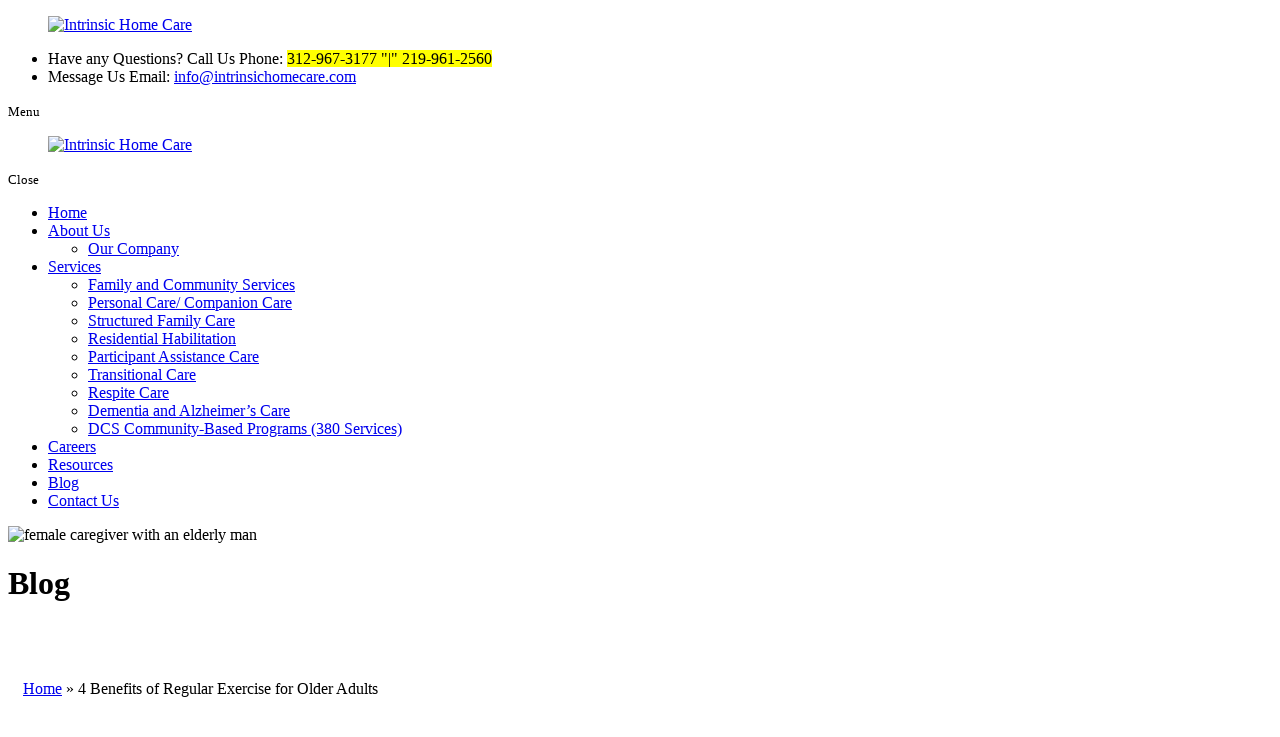

--- FILE ---
content_type: text/html; charset=UTF-8
request_url: https://www.intrinsichomecare.com/4-benefits-of-regular-exercise-for-older-adults
body_size: 16649
content:
<!DOCTYPE html>
<!--[if lt IE 10]>      <html class="no-js lt-ie11 lt-ie10 lt-ie9 lt-ie8 lt-ie7"> <![endif]-->
<!--[if IE 10]>         <html class="no-js lt-ie11 lt-ie10 lt-ie9 lt-ie8"> <![endif]-->
<!--[if IE 11]>         <html class="no-js lt-ie11"> <![endif]-->
<!--[if gt IE 11]><!--> <html class="no-js" lang="en-US"> <!--<![endif]-->
<head><meta charset="utf-8"><script>if(navigator.userAgent.match(/MSIE|Internet Explorer/i)||navigator.userAgent.match(/Trident\/7\..*?rv:11/i)){var href=document.location.href;if(!href.match(/[?&]nowprocket/)){if(href.indexOf("?")==-1){if(href.indexOf("#")==-1){document.location.href=href+"?nowprocket=1"}else{document.location.href=href.replace("#","?nowprocket=1#")}}else{if(href.indexOf("#")==-1){document.location.href=href+"&nowprocket=1"}else{document.location.href=href.replace("#","&nowprocket=1#")}}}}</script><script>class RocketLazyLoadScripts{constructor(){this.triggerEvents=["keydown","mousedown","mousemove","touchmove","touchstart","touchend","wheel"],this.userEventHandler=this._triggerListener.bind(this),this.touchStartHandler=this._onTouchStart.bind(this),this.touchMoveHandler=this._onTouchMove.bind(this),this.touchEndHandler=this._onTouchEnd.bind(this),this.clickHandler=this._onClick.bind(this),this.interceptedClicks=[],window.addEventListener("pageshow",(e=>{this.persisted=e.persisted})),window.addEventListener("DOMContentLoaded",(()=>{this._preconnect3rdParties()})),this.delayedScripts={normal:[],async:[],defer:[]},this.allJQueries=[]}_addUserInteractionListener(e){document.hidden?e._triggerListener():(this.triggerEvents.forEach((t=>window.addEventListener(t,e.userEventHandler,{passive:!0}))),window.addEventListener("touchstart",e.touchStartHandler,{passive:!0}),window.addEventListener("mousedown",e.touchStartHandler),document.addEventListener("visibilitychange",e.userEventHandler))}_removeUserInteractionListener(){this.triggerEvents.forEach((e=>window.removeEventListener(e,this.userEventHandler,{passive:!0}))),document.removeEventListener("visibilitychange",this.userEventHandler)}_onTouchStart(e){"HTML"!==e.target.tagName&&(window.addEventListener("touchend",this.touchEndHandler),window.addEventListener("mouseup",this.touchEndHandler),window.addEventListener("touchmove",this.touchMoveHandler,{passive:!0}),window.addEventListener("mousemove",this.touchMoveHandler),e.target.addEventListener("click",this.clickHandler),this._renameDOMAttribute(e.target,"onclick","rocket-onclick"))}_onTouchMove(e){window.removeEventListener("touchend",this.touchEndHandler),window.removeEventListener("mouseup",this.touchEndHandler),window.removeEventListener("touchmove",this.touchMoveHandler,{passive:!0}),window.removeEventListener("mousemove",this.touchMoveHandler),e.target.removeEventListener("click",this.clickHandler),this._renameDOMAttribute(e.target,"rocket-onclick","onclick")}_onTouchEnd(e){window.removeEventListener("touchend",this.touchEndHandler),window.removeEventListener("mouseup",this.touchEndHandler),window.removeEventListener("touchmove",this.touchMoveHandler,{passive:!0}),window.removeEventListener("mousemove",this.touchMoveHandler)}_onClick(e){e.target.removeEventListener("click",this.clickHandler),this._renameDOMAttribute(e.target,"rocket-onclick","onclick"),this.interceptedClicks.push(e),e.preventDefault(),e.stopPropagation(),e.stopImmediatePropagation()}_replayClicks(){window.removeEventListener("touchstart",this.touchStartHandler,{passive:!0}),window.removeEventListener("mousedown",this.touchStartHandler),this.interceptedClicks.forEach((e=>{e.target.dispatchEvent(new MouseEvent("click",{view:e.view,bubbles:!0,cancelable:!0}))}))}_renameDOMAttribute(e,t,n){e.hasAttribute&&e.hasAttribute(t)&&(event.target.setAttribute(n,event.target.getAttribute(t)),event.target.removeAttribute(t))}_triggerListener(){this._removeUserInteractionListener(this),"loading"===document.readyState?document.addEventListener("DOMContentLoaded",this._loadEverythingNow.bind(this)):this._loadEverythingNow()}_preconnect3rdParties(){let e=[];document.querySelectorAll("script[type=rocketlazyloadscript]").forEach((t=>{if(t.hasAttribute("src")){const n=new URL(t.src).origin;n!==location.origin&&e.push({src:n,crossOrigin:t.crossOrigin||"module"===t.getAttribute("data-rocket-type")})}})),e=[...new Map(e.map((e=>[JSON.stringify(e),e]))).values()],this._batchInjectResourceHints(e,"preconnect")}async _loadEverythingNow(){this.lastBreath=Date.now(),this._delayEventListeners(),this._delayJQueryReady(this),this._handleDocumentWrite(),this._registerAllDelayedScripts(),this._preloadAllScripts(),await this._loadScriptsFromList(this.delayedScripts.normal),await this._loadScriptsFromList(this.delayedScripts.defer),await this._loadScriptsFromList(this.delayedScripts.async);try{await this._triggerDOMContentLoaded(),await this._triggerWindowLoad()}catch(e){}window.dispatchEvent(new Event("rocket-allScriptsLoaded")),this._replayClicks()}_registerAllDelayedScripts(){document.querySelectorAll("script[type=rocketlazyloadscript]").forEach((e=>{e.hasAttribute("src")?e.hasAttribute("async")&&!1!==e.async?this.delayedScripts.async.push(e):e.hasAttribute("defer")&&!1!==e.defer||"module"===e.getAttribute("data-rocket-type")?this.delayedScripts.defer.push(e):this.delayedScripts.normal.push(e):this.delayedScripts.normal.push(e)}))}async _transformScript(e){return await this._littleBreath(),new Promise((t=>{const n=document.createElement("script");[...e.attributes].forEach((e=>{let t=e.nodeName;"type"!==t&&("data-rocket-type"===t&&(t="type"),n.setAttribute(t,e.nodeValue))})),e.hasAttribute("src")?(n.addEventListener("load",t),n.addEventListener("error",t)):(n.text=e.text,t());try{e.parentNode.replaceChild(n,e)}catch(e){t()}}))}async _loadScriptsFromList(e){const t=e.shift();return t?(await this._transformScript(t),this._loadScriptsFromList(e)):Promise.resolve()}_preloadAllScripts(){this._batchInjectResourceHints([...this.delayedScripts.normal,...this.delayedScripts.defer,...this.delayedScripts.async],"preload")}_batchInjectResourceHints(e,t){var n=document.createDocumentFragment();e.forEach((e=>{if(e.src){const i=document.createElement("link");i.href=e.src,i.rel=t,"preconnect"!==t&&(i.as="script"),e.getAttribute&&"module"===e.getAttribute("data-rocket-type")&&(i.crossOrigin=!0),e.crossOrigin&&(i.crossOrigin=e.crossOrigin),n.appendChild(i)}})),document.head.appendChild(n)}_delayEventListeners(){let e={};function t(t,n){!function(t){function n(n){return e[t].eventsToRewrite.indexOf(n)>=0?"rocket-"+n:n}e[t]||(e[t]={originalFunctions:{add:t.addEventListener,remove:t.removeEventListener},eventsToRewrite:[]},t.addEventListener=function(){arguments[0]=n(arguments[0]),e[t].originalFunctions.add.apply(t,arguments)},t.removeEventListener=function(){arguments[0]=n(arguments[0]),e[t].originalFunctions.remove.apply(t,arguments)})}(t),e[t].eventsToRewrite.push(n)}function n(e,t){let n=e[t];Object.defineProperty(e,t,{get:()=>n||function(){},set(i){e["rocket"+t]=n=i}})}t(document,"DOMContentLoaded"),t(window,"DOMContentLoaded"),t(window,"load"),t(window,"pageshow"),t(document,"readystatechange"),n(document,"onreadystatechange"),n(window,"onload"),n(window,"onpageshow")}_delayJQueryReady(e){let t=window.jQuery;Object.defineProperty(window,"jQuery",{get:()=>t,set(n){if(n&&n.fn&&!e.allJQueries.includes(n)){n.fn.ready=n.fn.init.prototype.ready=function(t){e.domReadyFired?t.bind(document)(n):document.addEventListener("rocket-DOMContentLoaded",(()=>t.bind(document)(n)))};const t=n.fn.on;n.fn.on=n.fn.init.prototype.on=function(){if(this[0]===window){function e(e){return e.split(" ").map((e=>"load"===e||0===e.indexOf("load.")?"rocket-jquery-load":e)).join(" ")}"string"==typeof arguments[0]||arguments[0]instanceof String?arguments[0]=e(arguments[0]):"object"==typeof arguments[0]&&Object.keys(arguments[0]).forEach((t=>{delete Object.assign(arguments[0],{[e(t)]:arguments[0][t]})[t]}))}return t.apply(this,arguments),this},e.allJQueries.push(n)}t=n}})}async _triggerDOMContentLoaded(){this.domReadyFired=!0,await this._littleBreath(),document.dispatchEvent(new Event("rocket-DOMContentLoaded")),await this._littleBreath(),window.dispatchEvent(new Event("rocket-DOMContentLoaded")),await this._littleBreath(),document.dispatchEvent(new Event("rocket-readystatechange")),await this._littleBreath(),document.rocketonreadystatechange&&document.rocketonreadystatechange()}async _triggerWindowLoad(){await this._littleBreath(),window.dispatchEvent(new Event("rocket-load")),await this._littleBreath(),window.rocketonload&&window.rocketonload(),await this._littleBreath(),this.allJQueries.forEach((e=>e(window).trigger("rocket-jquery-load"))),await this._littleBreath();const e=new Event("rocket-pageshow");e.persisted=this.persisted,window.dispatchEvent(e),await this._littleBreath(),window.rocketonpageshow&&window.rocketonpageshow({persisted:this.persisted})}_handleDocumentWrite(){const e=new Map;document.write=document.writeln=function(t){const n=document.currentScript,i=document.createRange(),r=n.parentElement;let o=e.get(n);void 0===o&&(o=n.nextSibling,e.set(n,o));const s=document.createDocumentFragment();i.setStart(s,0),s.appendChild(i.createContextualFragment(t)),r.insertBefore(s,o)}}async _littleBreath(){Date.now()-this.lastBreath>45&&(await this._requestAnimFrame(),this.lastBreath=Date.now())}async _requestAnimFrame(){return document.hidden?new Promise((e=>setTimeout(e))):new Promise((e=>requestAnimationFrame(e)))}static run(){const e=new RocketLazyLoadScripts;e._addUserInteractionListener(e)}}RocketLazyLoadScripts.run();</script>
	
	<meta name="viewport" content="width=device-width, initial-scale=1">
	<!--[if IE]><meta http-equiv="X-UA-Compatible" content="IE=edge,chrome=1"><![endif]-->

	

	<link rel="stylesheet" href="https://www.intrinsichomecare.com/wp-content/themes/intrinsichomead525/style.min.css">
	<link rel="stylesheet" href="https://www.intrinsichomecare.com/wp-content/themes/intrinsichomead525/css/hamburgers.min.css">
	<link rel="stylesheet" href="https://www.intrinsichomecare.com/wp-content/themes/intrinsichomead525/css/media.min.css">
	<link rel="stylesheet" href="https://www.intrinsichomecare.com/wp-content/themes/intrinsichomead525/css/rslides.min.css">
	<link data-minify="1" rel="stylesheet" href="https://www.intrinsichomecare.com/wp-content/cache/min/1/wp-content/themes/intrinsichomead525/css/font-awesome.min.css?ver=1768551271">
	<link rel="stylesheet" href="https://www.intrinsichomecare.com/wp-content/themes/intrinsichomead525/css/animate.min.css">
	<link rel="stylesheet" href="https://www.intrinsichomecare.com/wp-content/themes/intrinsichomead525/css/skitter.styles.min.css" type="text/css" media="all"  />

	
			<link rel="stylesheet" href="https://www.intrinsichomecare.com/wp-content/themes/intrinsichomead525/css/blog_css/blog-single.min.css">
		
	
	
	
	<script type="rocketlazyloadscript">(function(html){html.className = html.className.replace(/\bno-js\b/,'js')})(document.documentElement);</script>
<meta name='robots' content='index, follow, max-image-preview:large, max-snippet:-1, max-video-preview:-1' />

	<!-- This site is optimized with the Yoast SEO plugin v22.8 - https://yoast.com/wordpress/plugins/seo/ -->
	<title>4 Benefits of Regular Exercise for Older Adults | Home and Community-Based Care in Illinois and Indiana</title><link rel="preload" as="style" href="https://fonts.googleapis.com/css?family=Merriweather%3A400%2C700%2C900%2C400italic%2C700italic%2C900italic%7CMontserrat%3A400%2C700%7CInconsolata%3A400&#038;subset=latin%2Clatin-ext&#038;display=swap" /><link rel="stylesheet" href="https://fonts.googleapis.com/css?family=Merriweather%3A400%2C700%2C900%2C400italic%2C700italic%2C900italic%7CMontserrat%3A400%2C700%7CInconsolata%3A400&#038;subset=latin%2Clatin-ext&#038;display=swap" media="print" onload="this.media='all'" /><noscript><link rel="stylesheet" href="https://fonts.googleapis.com/css?family=Merriweather%3A400%2C700%2C900%2C400italic%2C700italic%2C900italic%7CMontserrat%3A400%2C700%7CInconsolata%3A400&#038;subset=latin%2Clatin-ext&#038;display=swap" /></noscript>
	<meta name="description" content="Intrinsic Home Care provides home and community-based care in Illinois and Indiana. Discover the services we offer by getting in touch with us today!" />
	<link rel="canonical" href="https://www.intrinsichomecare.com/4-benefits-of-regular-exercise-for-older-adults" />
	<meta property="og:locale" content="en_US" />
	<meta property="og:type" content="article" />
	<meta property="og:title" content="4 Benefits of Regular Exercise for Older Adults | Home and Community-Based Care in Illinois and Indiana" />
	<meta property="og:description" content="Intrinsic Home Care provides home and community-based care in Illinois and Indiana. Discover the services we offer by getting in touch with us today!" />
	<meta property="og:url" content="https://www.intrinsichomecare.com/4-benefits-of-regular-exercise-for-older-adults" />
	<meta property="og:site_name" content="Intrinsic Home Care" />
	<meta property="article:published_time" content="2017-11-10T06:26:03+00:00" />
	<meta property="article:modified_time" content="2023-09-12T11:03:44+00:00" />
	<meta property="og:image" content="https://www.intrinsichomecare.com/wp-content/uploads/2023/09/Four-Benefits-of-Regular-Exercise-for-Older-Adults.jpg" />
	<meta name="author" content="Jasmine Bankhead" />
	<meta name="twitter:card" content="summary_large_image" />
	<meta name="twitter:label1" content="Written by" />
	<meta name="twitter:data1" content="Jasmine Bankhead" />
	<meta name="twitter:label2" content="Est. reading time" />
	<meta name="twitter:data2" content="2 minutes" />
	<script type="application/ld+json" class="yoast-schema-graph">{"@context":"https://schema.org","@graph":[{"@type":"WebPage","@id":"https://www.intrinsichomecare.com/4-benefits-of-regular-exercise-for-older-adults","url":"https://www.intrinsichomecare.com/4-benefits-of-regular-exercise-for-older-adults","name":"4 Benefits of Regular Exercise for Older Adults | Home and Community-Based Care in Illinois and Indiana","isPartOf":{"@id":"https://www.intrinsichomecare.com/#website"},"primaryImageOfPage":{"@id":"https://www.intrinsichomecare.com/4-benefits-of-regular-exercise-for-older-adults#primaryimage"},"image":{"@id":"https://www.intrinsichomecare.com/4-benefits-of-regular-exercise-for-older-adults#primaryimage"},"thumbnailUrl":"https://www.intrinsichomecare.com/wp-content/uploads/2023/09/Four-Benefits-of-Regular-Exercise-for-Older-Adults.jpg","datePublished":"2017-11-10T06:26:03+00:00","dateModified":"2023-09-12T11:03:44+00:00","author":{"@id":"https://www.intrinsichomecare.com/#/schema/person/d31097798104b1a9aace66d2824c9a0c"},"description":"Intrinsic Home Care provides home and community-based care in Illinois and Indiana. Discover the services we offer by getting in touch with us today!","breadcrumb":{"@id":"https://www.intrinsichomecare.com/4-benefits-of-regular-exercise-for-older-adults#breadcrumb"},"inLanguage":"en-US","potentialAction":[{"@type":"ReadAction","target":["https://www.intrinsichomecare.com/4-benefits-of-regular-exercise-for-older-adults"]}]},{"@type":"ImageObject","inLanguage":"en-US","@id":"https://www.intrinsichomecare.com/4-benefits-of-regular-exercise-for-older-adults#primaryimage","url":"https://www.intrinsichomecare.com/wp-content/uploads/2023/09/Four-Benefits-of-Regular-Exercise-for-Older-Adults.jpg","contentUrl":"https://www.intrinsichomecare.com/wp-content/uploads/2023/09/Four-Benefits-of-Regular-Exercise-for-Older-Adults.jpg","width":644,"height":430},{"@type":"BreadcrumbList","@id":"https://www.intrinsichomecare.com/4-benefits-of-regular-exercise-for-older-adults#breadcrumb","itemListElement":[{"@type":"ListItem","position":1,"name":"Home","item":"https://www.intrinsichomecare.com/"},{"@type":"ListItem","position":2,"name":"4 Benefits of Regular Exercise for Older Adults"}]},{"@type":"WebSite","@id":"https://www.intrinsichomecare.com/#website","url":"https://www.intrinsichomecare.com/","name":"Intrinsic Home Care","description":"","potentialAction":[{"@type":"SearchAction","target":{"@type":"EntryPoint","urlTemplate":"https://www.intrinsichomecare.com/?s={search_term_string}"},"query-input":"required name=search_term_string"}],"inLanguage":"en-US"},{"@type":"Person","@id":"https://www.intrinsichomecare.com/#/schema/person/d31097798104b1a9aace66d2824c9a0c","name":"Jasmine Bankhead","image":{"@type":"ImageObject","inLanguage":"en-US","@id":"https://www.intrinsichomecare.com/#/schema/person/image/","url":"https://secure.gravatar.com/avatar/2b953357615d70b578b61031a2239577?s=96&d=mm&r=g","contentUrl":"https://secure.gravatar.com/avatar/2b953357615d70b578b61031a2239577?s=96&d=mm&r=g","caption":"Jasmine Bankhead"},"url":"https://www.intrinsichomecare.com/author/intrinsichome"}]}</script>
	<!-- / Yoast SEO plugin. -->


<link rel='dns-prefetch' href='//fonts.googleapis.com' />
<link href='https://fonts.gstatic.com' crossorigin rel='preconnect' />
<link rel="alternate" type="application/rss+xml" title="Intrinsic Home Care &raquo; Feed" href="https://www.intrinsichomecare.com/feed" />
<link rel="alternate" type="application/rss+xml" title="Intrinsic Home Care &raquo; Comments Feed" href="https://www.intrinsichomecare.com/comments/feed" />
<link rel="alternate" type="application/rss+xml" title="Intrinsic Home Care &raquo; 4 Benefits of Regular Exercise for Older Adults Comments Feed" href="https://www.intrinsichomecare.com/4-benefits-of-regular-exercise-for-older-adults/feed" />
<link rel='stylesheet' id='wp-block-library-css' href='https://www.intrinsichomecare.com/wp-includes/css/dist/block-library/style.min.css?ver=6.5' type='text/css' media='all' />
<style id='classic-theme-styles-inline-css' type='text/css'>
/*! This file is auto-generated */
.wp-block-button__link{color:#fff;background-color:#32373c;border-radius:9999px;box-shadow:none;text-decoration:none;padding:calc(.667em + 2px) calc(1.333em + 2px);font-size:1.125em}.wp-block-file__button{background:#32373c;color:#fff;text-decoration:none}
</style>
<style id='global-styles-inline-css' type='text/css'>
body{--wp--preset--color--black: #000000;--wp--preset--color--cyan-bluish-gray: #abb8c3;--wp--preset--color--white: #ffffff;--wp--preset--color--pale-pink: #f78da7;--wp--preset--color--vivid-red: #cf2e2e;--wp--preset--color--luminous-vivid-orange: #ff6900;--wp--preset--color--luminous-vivid-amber: #fcb900;--wp--preset--color--light-green-cyan: #7bdcb5;--wp--preset--color--vivid-green-cyan: #00d084;--wp--preset--color--pale-cyan-blue: #8ed1fc;--wp--preset--color--vivid-cyan-blue: #0693e3;--wp--preset--color--vivid-purple: #9b51e0;--wp--preset--gradient--vivid-cyan-blue-to-vivid-purple: linear-gradient(135deg,rgba(6,147,227,1) 0%,rgb(155,81,224) 100%);--wp--preset--gradient--light-green-cyan-to-vivid-green-cyan: linear-gradient(135deg,rgb(122,220,180) 0%,rgb(0,208,130) 100%);--wp--preset--gradient--luminous-vivid-amber-to-luminous-vivid-orange: linear-gradient(135deg,rgba(252,185,0,1) 0%,rgba(255,105,0,1) 100%);--wp--preset--gradient--luminous-vivid-orange-to-vivid-red: linear-gradient(135deg,rgba(255,105,0,1) 0%,rgb(207,46,46) 100%);--wp--preset--gradient--very-light-gray-to-cyan-bluish-gray: linear-gradient(135deg,rgb(238,238,238) 0%,rgb(169,184,195) 100%);--wp--preset--gradient--cool-to-warm-spectrum: linear-gradient(135deg,rgb(74,234,220) 0%,rgb(151,120,209) 20%,rgb(207,42,186) 40%,rgb(238,44,130) 60%,rgb(251,105,98) 80%,rgb(254,248,76) 100%);--wp--preset--gradient--blush-light-purple: linear-gradient(135deg,rgb(255,206,236) 0%,rgb(152,150,240) 100%);--wp--preset--gradient--blush-bordeaux: linear-gradient(135deg,rgb(254,205,165) 0%,rgb(254,45,45) 50%,rgb(107,0,62) 100%);--wp--preset--gradient--luminous-dusk: linear-gradient(135deg,rgb(255,203,112) 0%,rgb(199,81,192) 50%,rgb(65,88,208) 100%);--wp--preset--gradient--pale-ocean: linear-gradient(135deg,rgb(255,245,203) 0%,rgb(182,227,212) 50%,rgb(51,167,181) 100%);--wp--preset--gradient--electric-grass: linear-gradient(135deg,rgb(202,248,128) 0%,rgb(113,206,126) 100%);--wp--preset--gradient--midnight: linear-gradient(135deg,rgb(2,3,129) 0%,rgb(40,116,252) 100%);--wp--preset--font-size--small: 13px;--wp--preset--font-size--medium: 20px;--wp--preset--font-size--large: 36px;--wp--preset--font-size--x-large: 42px;--wp--preset--spacing--20: 0.44rem;--wp--preset--spacing--30: 0.67rem;--wp--preset--spacing--40: 1rem;--wp--preset--spacing--50: 1.5rem;--wp--preset--spacing--60: 2.25rem;--wp--preset--spacing--70: 3.38rem;--wp--preset--spacing--80: 5.06rem;--wp--preset--shadow--natural: 6px 6px 9px rgba(0, 0, 0, 0.2);--wp--preset--shadow--deep: 12px 12px 50px rgba(0, 0, 0, 0.4);--wp--preset--shadow--sharp: 6px 6px 0px rgba(0, 0, 0, 0.2);--wp--preset--shadow--outlined: 6px 6px 0px -3px rgba(255, 255, 255, 1), 6px 6px rgba(0, 0, 0, 1);--wp--preset--shadow--crisp: 6px 6px 0px rgba(0, 0, 0, 1);}:where(.is-layout-flex){gap: 0.5em;}:where(.is-layout-grid){gap: 0.5em;}body .is-layout-flow > .alignleft{float: left;margin-inline-start: 0;margin-inline-end: 2em;}body .is-layout-flow > .alignright{float: right;margin-inline-start: 2em;margin-inline-end: 0;}body .is-layout-flow > .aligncenter{margin-left: auto !important;margin-right: auto !important;}body .is-layout-constrained > .alignleft{float: left;margin-inline-start: 0;margin-inline-end: 2em;}body .is-layout-constrained > .alignright{float: right;margin-inline-start: 2em;margin-inline-end: 0;}body .is-layout-constrained > .aligncenter{margin-left: auto !important;margin-right: auto !important;}body .is-layout-constrained > :where(:not(.alignleft):not(.alignright):not(.alignfull)){max-width: var(--wp--style--global--content-size);margin-left: auto !important;margin-right: auto !important;}body .is-layout-constrained > .alignwide{max-width: var(--wp--style--global--wide-size);}body .is-layout-flex{display: flex;}body .is-layout-flex{flex-wrap: wrap;align-items: center;}body .is-layout-flex > *{margin: 0;}body .is-layout-grid{display: grid;}body .is-layout-grid > *{margin: 0;}:where(.wp-block-columns.is-layout-flex){gap: 2em;}:where(.wp-block-columns.is-layout-grid){gap: 2em;}:where(.wp-block-post-template.is-layout-flex){gap: 1.25em;}:where(.wp-block-post-template.is-layout-grid){gap: 1.25em;}.has-black-color{color: var(--wp--preset--color--black) !important;}.has-cyan-bluish-gray-color{color: var(--wp--preset--color--cyan-bluish-gray) !important;}.has-white-color{color: var(--wp--preset--color--white) !important;}.has-pale-pink-color{color: var(--wp--preset--color--pale-pink) !important;}.has-vivid-red-color{color: var(--wp--preset--color--vivid-red) !important;}.has-luminous-vivid-orange-color{color: var(--wp--preset--color--luminous-vivid-orange) !important;}.has-luminous-vivid-amber-color{color: var(--wp--preset--color--luminous-vivid-amber) !important;}.has-light-green-cyan-color{color: var(--wp--preset--color--light-green-cyan) !important;}.has-vivid-green-cyan-color{color: var(--wp--preset--color--vivid-green-cyan) !important;}.has-pale-cyan-blue-color{color: var(--wp--preset--color--pale-cyan-blue) !important;}.has-vivid-cyan-blue-color{color: var(--wp--preset--color--vivid-cyan-blue) !important;}.has-vivid-purple-color{color: var(--wp--preset--color--vivid-purple) !important;}.has-black-background-color{background-color: var(--wp--preset--color--black) !important;}.has-cyan-bluish-gray-background-color{background-color: var(--wp--preset--color--cyan-bluish-gray) !important;}.has-white-background-color{background-color: var(--wp--preset--color--white) !important;}.has-pale-pink-background-color{background-color: var(--wp--preset--color--pale-pink) !important;}.has-vivid-red-background-color{background-color: var(--wp--preset--color--vivid-red) !important;}.has-luminous-vivid-orange-background-color{background-color: var(--wp--preset--color--luminous-vivid-orange) !important;}.has-luminous-vivid-amber-background-color{background-color: var(--wp--preset--color--luminous-vivid-amber) !important;}.has-light-green-cyan-background-color{background-color: var(--wp--preset--color--light-green-cyan) !important;}.has-vivid-green-cyan-background-color{background-color: var(--wp--preset--color--vivid-green-cyan) !important;}.has-pale-cyan-blue-background-color{background-color: var(--wp--preset--color--pale-cyan-blue) !important;}.has-vivid-cyan-blue-background-color{background-color: var(--wp--preset--color--vivid-cyan-blue) !important;}.has-vivid-purple-background-color{background-color: var(--wp--preset--color--vivid-purple) !important;}.has-black-border-color{border-color: var(--wp--preset--color--black) !important;}.has-cyan-bluish-gray-border-color{border-color: var(--wp--preset--color--cyan-bluish-gray) !important;}.has-white-border-color{border-color: var(--wp--preset--color--white) !important;}.has-pale-pink-border-color{border-color: var(--wp--preset--color--pale-pink) !important;}.has-vivid-red-border-color{border-color: var(--wp--preset--color--vivid-red) !important;}.has-luminous-vivid-orange-border-color{border-color: var(--wp--preset--color--luminous-vivid-orange) !important;}.has-luminous-vivid-amber-border-color{border-color: var(--wp--preset--color--luminous-vivid-amber) !important;}.has-light-green-cyan-border-color{border-color: var(--wp--preset--color--light-green-cyan) !important;}.has-vivid-green-cyan-border-color{border-color: var(--wp--preset--color--vivid-green-cyan) !important;}.has-pale-cyan-blue-border-color{border-color: var(--wp--preset--color--pale-cyan-blue) !important;}.has-vivid-cyan-blue-border-color{border-color: var(--wp--preset--color--vivid-cyan-blue) !important;}.has-vivid-purple-border-color{border-color: var(--wp--preset--color--vivid-purple) !important;}.has-vivid-cyan-blue-to-vivid-purple-gradient-background{background: var(--wp--preset--gradient--vivid-cyan-blue-to-vivid-purple) !important;}.has-light-green-cyan-to-vivid-green-cyan-gradient-background{background: var(--wp--preset--gradient--light-green-cyan-to-vivid-green-cyan) !important;}.has-luminous-vivid-amber-to-luminous-vivid-orange-gradient-background{background: var(--wp--preset--gradient--luminous-vivid-amber-to-luminous-vivid-orange) !important;}.has-luminous-vivid-orange-to-vivid-red-gradient-background{background: var(--wp--preset--gradient--luminous-vivid-orange-to-vivid-red) !important;}.has-very-light-gray-to-cyan-bluish-gray-gradient-background{background: var(--wp--preset--gradient--very-light-gray-to-cyan-bluish-gray) !important;}.has-cool-to-warm-spectrum-gradient-background{background: var(--wp--preset--gradient--cool-to-warm-spectrum) !important;}.has-blush-light-purple-gradient-background{background: var(--wp--preset--gradient--blush-light-purple) !important;}.has-blush-bordeaux-gradient-background{background: var(--wp--preset--gradient--blush-bordeaux) !important;}.has-luminous-dusk-gradient-background{background: var(--wp--preset--gradient--luminous-dusk) !important;}.has-pale-ocean-gradient-background{background: var(--wp--preset--gradient--pale-ocean) !important;}.has-electric-grass-gradient-background{background: var(--wp--preset--gradient--electric-grass) !important;}.has-midnight-gradient-background{background: var(--wp--preset--gradient--midnight) !important;}.has-small-font-size{font-size: var(--wp--preset--font-size--small) !important;}.has-medium-font-size{font-size: var(--wp--preset--font-size--medium) !important;}.has-large-font-size{font-size: var(--wp--preset--font-size--large) !important;}.has-x-large-font-size{font-size: var(--wp--preset--font-size--x-large) !important;}
.wp-block-navigation a:where(:not(.wp-element-button)){color: inherit;}
:where(.wp-block-post-template.is-layout-flex){gap: 1.25em;}:where(.wp-block-post-template.is-layout-grid){gap: 1.25em;}
:where(.wp-block-columns.is-layout-flex){gap: 2em;}:where(.wp-block-columns.is-layout-grid){gap: 2em;}
.wp-block-pullquote{font-size: 1.5em;line-height: 1.6;}
</style>
<link rel='stylesheet' id='cookie-notice-front-css' href='https://www.intrinsichomecare.com/wp-content/plugins/cookie-notice/css/front.min.css?ver=2.4.17' type='text/css' media='all' />

<script type="rocketlazyloadscript" data-rocket-type="text/javascript" id="cookie-notice-front-js-before">
/* <![CDATA[ */
var cnArgs = {"ajaxUrl":"https:\/\/www.intrinsichomecare.com\/wp-admin\/admin-ajax.php","nonce":"23f7ba07fd","hideEffect":"fade","position":"bottom","onScroll":false,"onScrollOffset":100,"onClick":false,"cookieName":"cookie_notice_accepted","cookieTime":2592000,"cookieTimeRejected":2592000,"globalCookie":false,"redirection":false,"cache":true,"revokeCookies":false,"revokeCookiesOpt":"automatic"};
/* ]]> */
</script>
<script type="text/javascript" src="https://www.intrinsichomecare.com/wp-content/plugins/cookie-notice/js/front.min.js?ver=2.4.17" id="cookie-notice-front-js"></script>
<!--[if lt IE 9]>
<script type="text/javascript" src="https://www.intrinsichomecare.com/wp-content/themes/intrinsichomead525/js/html5.js?ver=3.7.3" id="twentysixteen-html5-js"></script>
<![endif]-->
<link rel="https://api.w.org/" href="https://www.intrinsichomecare.com/wp-json/" /><link rel="alternate" type="application/json" href="https://www.intrinsichomecare.com/wp-json/wp/v2/posts/264" /><link rel="EditURI" type="application/rsd+xml" title="RSD" href="https://www.intrinsichomecare.com/xmlrpc.php?rsd" />
<link rel='shortlink' href='https://www.intrinsichomecare.com/?p=264' />
<link rel="alternate" type="application/json+oembed" href="https://www.intrinsichomecare.com/wp-json/oembed/1.0/embed?url=https%3A%2F%2Fwww.intrinsichomecare.com%2F4-benefits-of-regular-exercise-for-older-adults" />
<link rel="alternate" type="text/xml+oembed" href="https://www.intrinsichomecare.com/wp-json/oembed/1.0/embed?url=https%3A%2F%2Fwww.intrinsichomecare.com%2F4-benefits-of-regular-exercise-for-older-adults&#038;format=xml" />
<!-- Analytics by WP Statistics v14.8 - https://wp-statistics.com/ -->
<link rel="icon" href="https://www.intrinsichomecare.com/wp-content/uploads/2023/09/cropped-favicon-32x32.png" sizes="32x32" />
<link rel="icon" href="https://www.intrinsichomecare.com/wp-content/uploads/2023/09/cropped-favicon-192x192.png" sizes="192x192" />
<link rel="apple-touch-icon" href="https://www.intrinsichomecare.com/wp-content/uploads/2023/09/cropped-favicon-180x180.png" />
<meta name="msapplication-TileImage" content="https://www.intrinsichomecare.com/wp-content/uploads/2023/09/cropped-favicon-270x270.png" />
<style>#main_area{padding: 40px 15px; background: #fff;}
.main_con{padding:0; min-height: 350px; display: block; background: none; max-width: 100%; width: 100%; margin: 0;}
#main_area::before, .main_con::before {display: none;}
main {width: 100%; text-align:left; padding:0; max-width: 100%; margin:0;}
main h2, main h3 { margin:0 0 8px;}
main h2 {font-size: 32px;}
main h3 {font-size: 24px;}
main p {max-width: 100%; width: 100%;}

.footer_top {border-top: 1px solid #ccc;}

.animated {animation: none !important; transform: none !important; opacity: 1 !important;}
</style>	
</head>
	<body>
		<div class="protect-me">
		<div class="clearfix"><header>
	<div class="wrapper">
		<div class="header_con">
			<div class="main_logo">
			  <a href="https://www.intrinsichomecare.com"><figure><img src="https://www.intrinsichomecare.com/wp-content/themes/intrinsichomead525/images/main-logo.png" alt="Intrinsic Home Care"/></figure></a>
			</div>

			<div class="head_info w-100 mw-100">
				<div class="header_info pseudo_none">
					<div class="widget_text widget-container widget_custom_html"><div class="textwidget custom-html-widget"><ul>
	<li>
		Have any Questions? Call Us 
		<span>Phone: <mark>312-967-3177 <q>|</q> 219-961-2560</mark></span> 
	</li>
	<li>Message Us <span>Email: <a href="mailto:info@intrinsichomecare.com">info@intrinsichomecare.com</a></span> </li>
</ul></div></div>				</div>
			</div>
      
		</div>
	<div class="clearfix"></div>
	</div>
</header><div id="nav_area">
	<div class="nav_toggle_button">
	<div class="logo_wrap"></div>
		<div class="toggle_holder">
			<div class="hamburger hamburger--spin-r">
				<div class="hamburger-box">
					<div class="hamburger-inner"></div>
				</div>
			</div>
			<small>Menu</small>
		</div>
	<div class="clearfix"></div>
	</div>

	<div class="toggle_right_nav">
		<nav class="page_nav">
			<div class="menu_slide_right">
				<a href="https://www.intrinsichomecare.com" class="logo_slide_right"><figure><img src="https://www.intrinsichomecare.com/wp-content/themes/intrinsichomead525/images/main-logo.png" alt="Intrinsic Home Care"/></figure></a>
				<div class="toggle_holder">
					<div class="hamburger hamburger--spin-r">
						<div class="hamburger-box">
						<div class="hamburger-inner"></div>
						</div>
					</div>
					<small>Close</small>
				</div>
				<div class="clearfix"></div>
			</div>

			<div class="wrapper">
				<div class="nav-menu"><ul id="menu-main-menu" class="menu"><li id="menu-item-19" class="menu-item menu-item-type-post_type menu-item-object-page menu-item-home menu-item-19"><a href="https://www.intrinsichomecare.com/">Home</a><span><i class="fa fa-2x">&nbsp;&nbsp;&nbsp;&nbsp;</i></span></li>
<li id="menu-item-20" class="menu-item menu-item-type-post_type menu-item-object-page menu-item-has-children menu-item-20"><a href="https://www.intrinsichomecare.com/home-care-about-us">About Us</a><span><i class="fa fa-2x">&nbsp;&nbsp;&nbsp;&nbsp;</i></span>
<ul class="sub-menu">
	<li id="menu-item-142" class="menu-item menu-item-type-post_type menu-item-object-page menu-item-142"><a href="https://www.intrinsichomecare.com/home-care-about-us/our-company">Our Company</a><span><i class="fa fa-2x">&nbsp;&nbsp;&nbsp;&nbsp;</i></span></li>
</ul>
</li>
<li id="menu-item-25" class="menu-item menu-item-type-post_type menu-item-object-page menu-item-has-children menu-item-25"><a href="https://www.intrinsichomecare.com/home-care-services">Services</a><span><i class="fa fa-2x">&nbsp;&nbsp;&nbsp;&nbsp;</i></span>
<ul class="sub-menu">
	<li id="menu-item-946" class="menu-item menu-item-type-post_type menu-item-object-page menu-item-946"><a href="https://www.intrinsichomecare.com/home-care-services/family-and-community-services">Family and Community Services</a><span><i class="fa fa-2x">&nbsp;&nbsp;&nbsp;&nbsp;</i></span></li>
	<li id="menu-item-950" class="menu-item menu-item-type-post_type menu-item-object-page menu-item-950"><a href="https://www.intrinsichomecare.com/home-care-services/personal-care-or-companion-care">Personal Care/ Companion Care</a><span><i class="fa fa-2x">&nbsp;&nbsp;&nbsp;&nbsp;</i></span></li>
	<li id="menu-item-949" class="menu-item menu-item-type-post_type menu-item-object-page menu-item-949"><a href="https://www.intrinsichomecare.com/home-care-services/structured-family-care">Structured Family Care</a><span><i class="fa fa-2x">&nbsp;&nbsp;&nbsp;&nbsp;</i></span></li>
	<li id="menu-item-948" class="menu-item menu-item-type-post_type menu-item-object-page menu-item-948"><a href="https://www.intrinsichomecare.com/home-care-services/residential-habilitation">Residential Habilitation</a><span><i class="fa fa-2x">&nbsp;&nbsp;&nbsp;&nbsp;</i></span></li>
	<li id="menu-item-947" class="menu-item menu-item-type-post_type menu-item-object-page menu-item-947"><a href="https://www.intrinsichomecare.com/home-care-services/participant-assistance-care">Participant Assistance Care</a><span><i class="fa fa-2x">&nbsp;&nbsp;&nbsp;&nbsp;</i></span></li>
	<li id="menu-item-952" class="menu-item menu-item-type-post_type menu-item-object-page menu-item-952"><a href="https://www.intrinsichomecare.com/home-care-services/transitional-care">Transitional Care</a><span><i class="fa fa-2x">&nbsp;&nbsp;&nbsp;&nbsp;</i></span></li>
	<li id="menu-item-953" class="menu-item menu-item-type-post_type menu-item-object-page menu-item-953"><a href="https://www.intrinsichomecare.com/home-care-services/respite-care">Respite Care</a><span><i class="fa fa-2x">&nbsp;&nbsp;&nbsp;&nbsp;</i></span></li>
	<li id="menu-item-954" class="menu-item menu-item-type-post_type menu-item-object-page menu-item-954"><a href="https://www.intrinsichomecare.com/home-care-services/dementia-and-alzheimers-care">Dementia and Alzheimer’s Care</a><span><i class="fa fa-2x">&nbsp;&nbsp;&nbsp;&nbsp;</i></span></li>
	<li id="menu-item-945" class="menu-item menu-item-type-post_type menu-item-object-page menu-item-945"><a href="https://www.intrinsichomecare.com/home-care-services/dcs-community-based-services">DCS Community-Based Programs (380 Services)</a><span><i class="fa fa-2x">&nbsp;&nbsp;&nbsp;&nbsp;</i></span></li>
</ul>
</li>
<li id="menu-item-22" class="menu-item menu-item-type-post_type menu-item-object-page menu-item-22"><a href="https://www.intrinsichomecare.com/home-care-careers">Careers</a><span><i class="fa fa-2x">&nbsp;&nbsp;&nbsp;&nbsp;</i></span></li>
<li id="menu-item-24" class="menu-item menu-item-type-post_type menu-item-object-page menu-item-24"><a href="https://www.intrinsichomecare.com/home-care-resources">Resources</a><span><i class="fa fa-2x">&nbsp;&nbsp;&nbsp;&nbsp;</i></span></li>
<li id="menu-item-21" class="menu-item menu-item-type-post_type menu-item-object-page current_page_parent menu-item-21"><a href="https://www.intrinsichomecare.com/home-care-blog">Blog</a><span><i class="fa fa-2x">&nbsp;&nbsp;&nbsp;&nbsp;</i></span></li>
<li id="menu-item-23" class="menu-item menu-item-type-post_type menu-item-object-page menu-item-23"><a href="https://www.intrinsichomecare.com/home-care-contact-us">Contact Us</a><span><i class="fa fa-2x">&nbsp;&nbsp;&nbsp;&nbsp;</i></span></li>
</ul></div>			</div>
		</nav>
		<div class="toggle_nav_close"></div>
	</div>
</div><div id="banner">
	<div class="wrapper">
		<div class="bnr_con">
              <div class="non_ban">
          <div class="non_ban_img">
                        <img src="https://www.intrinsichomecare.com/wp-content/themes/intrinsichomead525/images/slider/nh-banner.jpg" alt="female caregiver with an elderly man">
                        </div>

          <div class="page_title">
                            <h1 class="h1_title">Blog</h1>
                        </div>
        </div>
      
		</div>
	</div>
</div><!-- Main -->
<div id="main_area">
	<div class="wrapper">
		<div class="main_con">
			<main class="w-100">
								<p id="breadcrumbs"><span><span><a href="https://www.intrinsichomecare.com/">Home</a></span> » <span class="breadcrumb_last" aria-current="page">4 Benefits of Regular Exercise for Older Adults</span></span></p>								
				<div id="post-264" class="post-264 post type-post status-publish format-standard hentry category-senior-care tag-exercise tag-health tag-homecare tag-senior-health">
					<h1 class="entry-title">4 Benefits of Regular Exercise for Older Adults</h1>

					<div class="entry-meta">
						<span class="meta-prep meta-prep-author">Posted on</span> <a href="https://www.intrinsichomecare.com/4-benefits-of-regular-exercise-for-older-adults" title="6:26 am" rel="bookmark"><span class="entry-date">November 10, 2017</span></a> <span class="meta-sep">by</span> <span class="author vcard"><a class="url fn n" href="https://www.intrinsichomecare.com/author/intrinsichome" title="View all posts by Jasmine Bankhead">Jasmine Bankhead</a></span>					</div><!-- .entry-meta -->

					<div class="entry-content">
												<p><img fetchpriority="high" decoding="async" src="https://www.intrinsichomecare.com/wp-content/uploads/2023/09/Four-Benefits-of-Regular-Exercise-for-Older-Adults.jpg" alt="" width="644" height="430" class="alignnone size-full wp-image-206"></p>
<p>Exercise and physical activity are good for everyone and daily routines should include them. A lot of studies have proven the health benefits of exercise which are essential as you age. Doing physical activity on a regular basis helps in improving physical and mental health that can boost your independence.</p>
<p>Age shouldn’t stop you from exercising. Indeed, aging requires a more active lifestyle. You probably have an ideal weight. However, you will want to strengthen your muscles and improve your health through strength training and cardio activity. If exercising alone is not your thing, consider our <a href="https://www.intrinsichomecare.com/home-care-services" target="_blank" rel="noopener">Companion Care in Illinois</a> to have an exercise buddy.  Here’s how exercising can benefit you in your golden years:</p>
<ul>
<li><b>Reduce your Risk of Developing Chronic Illnesses</b>Regular exercise improves your overall immune function. With a strong immune system, your body can ward off infections that can lead to several health problems. Exercising helps you lose weight, prevent weight gain, and maintain an ideal weight. It can help reduce your risk of falls. Even light exercises like walking can already help in preventing diseases.</li>
<li><b>Boost your Strength and Energy Levels</b>As you age, your energy levels, metabolism, and muscle mass tend to decrease. Exercising regularly can prevent this from taking place. You can perform an aerobic activity for thirty minutes to get a good energy boost. Also, consider non-impact exercises such as yoga and Tai-chi.</li>
<li><b>Improve your Mental Health</b>When you exercise, your brain produces the “feel good” hormone called endorphins that relieve stress and leave you feeling positive and happy. As your heart rate increases with exercise, more oxygen gets pumped to your brain which can aid in the release of various hormones to promote brain cell growth.  Also, exercise may improve sleep quality which is beneficial to you if you have sleep issues.</li>
<li><b>Increase your Safety at Home</b>Seniors are at risk of falls that can lead to serious injuries and reduce independence. Regular physical activity improves your flexibility, strength, coordination, and balance, decreasing your risk of falls. As a provider of Home Care Services, we want to suggest that you take steps to prevent falls because recovering from them can take much longer.</li>
<li><b>Improve Social Interaction</b>Exercising keeps you going and meeting people. Whether you choose to <a href="https://www.helpguide.org/articles/healthy-living/exercise-and-fitness-as-you-age.htm" target="_blank" rel="nofollow noopener">join a fitness group</a> or walk in the park with your friends, you can make exercise a social event. Being able to continuously connect with other people can help you maintain a sense of purpose, as well as avoid isolation and loneliness that can put you at risk of depression.</li>
</ul>
<p><span class="comp">Intrinsic Home Care, Inc.</span> believes in healthy aging for the body, mind, and spirit. We help our clients take part in various physical activities. Regardless of what you enjoy, we will help you find an option for staying fit and healthy. Whether you need companion care or <a href="https://www.intrinsichomecare.com/home-care-about-us" target="_blank" rel="noopener">Personal Care in Indiana</a>, call us right away at <b>219-961-2560</b>.</p>

											</div><!-- .entry-content -->


					<div class="entry-utility">
						This entry was posted in <a href="https://www.intrinsichomecare.com/category/senior-care" rel="category tag">Senior Care</a> and tagged <a href="https://www.intrinsichomecare.com/tag/exercise" rel="tag">Exercise</a>, <a href="https://www.intrinsichomecare.com/tag/health" rel="tag">Health</a>, <a href="https://www.intrinsichomecare.com/tag/homecare" rel="tag">Homecare</a>, <a href="https://www.intrinsichomecare.com/tag/senior-health" rel="tag">Senior Health</a>. Bookmark the <a href="https://www.intrinsichomecare.com/4-benefits-of-regular-exercise-for-older-adults" title="Permalink to 4 Benefits of Regular Exercise for Older Adults" rel="bookmark">permalink</a>.											</div><!-- .entry-utility -->
				</div><!-- #post-## -->

				<div id="nav-below" class="navigation">
					<div class="nav-previous"><a href="https://www.intrinsichomecare.com/the-basics-of-hypertension" rel="prev"><span class="meta-nav">&larr;</span> The Basics of Hypertension</a></div>
					<div class="nav-next"><a href="https://www.intrinsichomecare.com/how-to-effectively-care-for-loved-ones-with-dementia" rel="next">How to Effectively Care for Loved Ones with Dementia <span class="meta-nav">&rarr;</span></a></div>
				</div><!-- #nav-below -->

				
<!-- You can start editing here. -->


			<!-- If comments are open, but there are no comments. -->

	 
	<div id="respond" class="comment-respond">
		<h3 id="reply-title" class="comment-reply-title">Leave a Reply <small><a rel="nofollow" id="cancel-comment-reply-link" href="/4-benefits-of-regular-exercise-for-older-adults#respond" style="display:none;">Cancel reply</a></small></h3>			<form action="https://www.intrinsichomecare.com/wp-systcon/wp-comments-post.php" method="post" id="commentform" class="comment-form">
				<p class="comment-notes"><span id="email-notes">Your email address will not be published.</span> Required fields are marked <span class="required">*</span></p><p class="comment-form-author"><label for="author">Name <span class="required">*</span></label> <input id="author" name="author" type="text" value="" size="30" maxlength="245" required='required' /></p>
<p class="comment-form-email"><label for="email">Email <span class="required">*</span></label> <input id="email" name="email" type="email" value="" size="30" maxlength="100" aria-describedby="email-notes" required='required' /></p><input id="wp-comment-cookies-consent" name="wp-comment-cookies-consent" type="checkbox" value="yes" hidden checked />
<p class="comment-form-cookies-consent"><input id="wp-comment-cookies-consent" name="wp-comment-cookies-consent" type="checkbox" value="yes" /><label for="wp-comment-cookies-consent">Save my name, email, and website in this browser for the next time I comment.</label></p>
<script type="rocketlazyloadscript" data-minify="1" src="https://www.intrinsichomecare.com/wp-content/cache/min/1/jquery-3.3.1.min.js?ver=1768568781" defer></script>
							<script type="rocketlazyloadscript">window.addEventListener('DOMContentLoaded', function() {$(document).ready(function(){ $(".g-recaptcha").css({ "transform":"scale(0.85)", "-webkit-transform":"scale(0.85)", "transform-origin":"0 0", "-webkit-transform-origin":"0 0"})
							$("#submit").click(function(){ if(grecaptcha.getResponse() == "") {var $recaptcha = document.querySelector("#g-recaptcha-response"); $recaptcha.setAttribute("required", "required");	$(".g-recaptcha iframe").css({ "border":"1px solid #f25252", "box-shadow":"2px 0px 10px #ff5454"});	}});});	});</script><p class="comment-form-comment"><label for="comment">Comment <span style="color:red;">*</span></label> <textarea id="comment" name="comment" cols="45" rows="8" maxlength="65525" required="required"></textarea></p><script type="rocketlazyloadscript" src="https://www.google.com/recaptcha/api.js"></script><div class="g-recaptcha" data-sitekey="6Lf0OyMoAAAAADEBFz9US4TjGliI9Wip_6ohRS4Q"></div><p class="form-submit"><input name="submit" type="submit" id="submit" class="submit" value="Post Comment" onclick="rme"/> <input type='hidden' name='comment_post_ID' value='264' id='comment_post_ID' />
<input type='hidden' name='comment_parent' id='comment_parent' value='0' />
</p>			</form>
			</div><!-- #respond -->
	
				</main>
					</div>
		<div class="clearfix"></div>
	</div>
</div>
<!-- End Main -->
<footer>
<div class="footer_top">
	<div class="wrapper">
		<div class="footer_top_con">
			<div class="ftr_flex flex_col">
				<div class="contact_info">
					<div class="widget_text widget-container widget_custom_html"><div class="textwidget custom-html-widget"><h2><small>Get in Touch </small> Contact Information</h2>
<p>Service Areas We Covered: <span>We serve all areas of</span> </p>
<p>Illinois: Cook, Will, DuPage County. </p>
<p>Indiana: Lake, Porter, Jasper County. </p></div></div>				</div>

				<div class="ftr_right w-100">
					<div class="footer_logo static">
						<a href="https://www.intrinsichomecare.com"><figure><img src="https://www.intrinsichomecare.com/wp-content/themes/intrinsichomead525/images/footer-logo.png" alt="Intrinsic Home Care"></figure></a>
					</div>

					<div class="widget_text widget-container widget_custom_html"><div class="textwidget custom-html-widget"><div class="ftr_buttons">
	<a href="/home-care-service-areas-covered-illinois" class="btn">Service Areas Covered: Illinois</a>
	<a href="/home-care-service-areas-covered-indiana" class="btn">Service Areas Covered: Indiana</a>
</div></div></div>
					<div class="social_media">
						<div><a href="https://www.facebook.com/Intrinsichomecare/" target="_blank"><figure><img src="https://www.intrinsichomecare.com/wp-content/themes/intrinsichomead525/images/icons/fb.png" alt="facebook"/></figure></a></div>
						<div><a href="https://twitter.com/IntrinsicCares" target="_blank"><figure><img src="https://www.intrinsichomecare.com/wp-content/themes/intrinsichomead525/images/icons/twitter.png" alt="twitter"/></figure></a></div>
						<div><a href="https://www.instagram.com/intrinsichomecareinc/" target="_blank"><figure><img src="https://www.intrinsichomecare.com/wp-content/themes/intrinsichomead525/images/icons/instagram.png" alt="instagram"/></figure></a></div>
						<div><a href="https://www.pinterest.ph/intrinsichomecareinc/" target="_blank"><figure><img src="https://www.intrinsichomecare.com/wp-content/themes/intrinsichomead525/images/icons/pinterest.png" alt="pinterest"/></figure></a></div>
					</div>
				</div>
			</div>

			<div class="ftr_locations">
				<section class="indiana_flex">
					<div class="map_info">
						<div class="widget_text widget-container widget_custom_html"><div class="textwidget custom-html-widget"><h3>Indiana Office</h3>
<ul>
	<li>
		Call or Message Us
		<span>Phone: <mark>219-961-2560</mark></span>
		<a href="mailto:info@intrinsichomecare.com">info@intrinsichomecare.com</a>
	</li>
	<li>
		<address><span>Locate Us</span> 2646 Highway, LL105, <small>Highland, IN 46322</small> </address>
	</li> 
</ul></div></div>					</div>

					<div class="ftr_map indiana_map">
						<iframe src="https://www.google.com/maps/embed?pb=!1m18!1m12!1m3!1d2985.644931891485!2d-87.46711362406946!3d41.55528458556417!2m3!1f0!2f0!3f0!3m2!1i1024!2i768!4f13.1!3m3!1m2!1s0x8811e0b5cf705c91%3A0xf861605f6ba8d46d!2s2646%20Highway%20Ave%20%23105%2C%20Highland%2C%20IN%2046322%2C%20USA!5e0!3m2!1sen!2sph!4v1694536165809!5m2!1sen!2sph" width="600" height="450" style="border:0;" allowfullscreen="" loading="lazy" referrerpolicy="no-referrer-when-downgrade"></iframe>
					</div>
				</section>

				<section class="illinois_flex">
					<div class="map_info">
						<div class="widget_text widget-container widget_custom_html"><div class="textwidget custom-html-widget"><h3>Illinois Office</h3>
<ul>
	<li>
		Call or Message Us
		<span>Phone: <mark>312-967-3177 </mark></span>
		<a href="mailto:info@intrinsichomecare.com">info@intrinsichomecare.com</a>
	</li>
	<li>
		<address><span>Locate Us</span> 333 East 35th Street <small>Chicago, IL 60616</small></address>
	</li>
</ul></div></div>					</div>

					<div class="ftr_map illinois_map">
						<iframe src="https://www.google.com/maps/embed?pb=!1m18!1m12!1m3!1d2972.874490113419!2d-87.62277660948983!3d41.831000694234106!2m3!1f0!2f0!3f0!3m2!1i1024!2i768!4f13.1!3m3!1m2!1s0x880e2bf5e51aac81%3A0xf1dedddab44e0e1c!2s333%20E%2035th%20St%2C%20Chicago%2C%20IL%2060616%2C%20USA!5e0!3m2!1sen!2sph!4v1763132307214!5m2!1sen!2sph" width="600" height="450" style="border:0;" allowfullscreen="" loading="lazy" referrerpolicy="no-referrer-when-downgrade"></iframe>
						
					</div>
				</section>
			</div>

			<div class="payments_accepted center">
				<div class="widget_text widget-container widget_custom_html"><div class="textwidget custom-html-widget"><h3>Payments Accepted: </h3>
<!-- <p>Private Pay, VA Benefits, <span>Medicaid Waiver (AD, TBI), LTC Insurance </span></p> -->

<div class="ftr_pay_acpt_con">
    <section>
        <h4>Indiana:</h4>
    
        <ul class="bullet">
            <li>FSW Waiver</li>
            <li>CIH Waiver</li>
            <li>Pathways Waiver</li>
            <li>A&D / Healthy Private Pay</li>
            <li>Veterans Affairs</li>
            <li>Long Term Care Insurance</li>
        </ul>
    </section>
    
    <section>
        <h4>Illinois:</h4>
    
        <ul class="bullet">
            <li>Private Pay</li>
            <li>Veterans Affairs</li>
            <li>Long Term Care Insurance</li>
            <li>Department of Aging Waiver</li>
            <li>Department of Human Services Waiver</li>
            <li>Department of Rehabilitation Services Waiver</li>
        </ul>
    </section>
</div></div></div>			</div>

		</div>
	</div>
</div>

<div class="footer_btm">
  <div class="wrapper">
			<div class="footer_btm_con">
				<div class="footer_nav">
					<div class="menu-footer-menu-container"><ul id="menu-footer-menu" class="menu"><li id="menu-item-26" class="menu-item menu-item-type-post_type menu-item-object-page menu-item-home menu-item-26"><a href="https://www.intrinsichomecare.com/">Home</a></li>
<li id="menu-item-27" class="menu-item menu-item-type-post_type menu-item-object-page menu-item-27"><a href="https://www.intrinsichomecare.com/home-care-about-us">About Us</a></li>
<li id="menu-item-32" class="menu-item menu-item-type-post_type menu-item-object-page menu-item-32"><a href="https://www.intrinsichomecare.com/home-care-services">Services</a></li>
<li id="menu-item-29" class="menu-item menu-item-type-post_type menu-item-object-page menu-item-29"><a href="https://www.intrinsichomecare.com/home-care-careers">Careers</a></li>
<li id="menu-item-31" class="menu-item menu-item-type-post_type menu-item-object-page menu-item-31"><a href="https://www.intrinsichomecare.com/home-care-resources">Resources</a></li>
<li id="menu-item-28" class="menu-item menu-item-type-post_type menu-item-object-page current_page_parent menu-item-28"><a href="https://www.intrinsichomecare.com/home-care-blog">Blog</a></li>
<li id="menu-item-30" class="menu-item menu-item-type-post_type menu-item-object-page menu-item-30"><a href="https://www.intrinsichomecare.com/home-care-contact-us">Contact Us</a></li>
<li id="menu-item-894" class="menu-item menu-item-type-post_type menu-item-object-page menu-item-894"><a href="https://www.intrinsichomecare.com/privacy-notice">Privacy Notice</a></li>
</ul></div>				</div>

				<div class="copyright static">
					&copy; Copyright
						2026					<!-- <span class="copyrigh_text">Designed by <a href="https://www.proweaver.com/" target="_blank" rel="nofollow">Proweaver</a> </span> -->
					<span class="copyrigh_text">Designed by Proweaver</span>
					<span class="dont_sell"> <a href="/intrinsic-home-care-do-not-sell-or-share-my-personal-information">Do Not Sell/Share My Personal Information</a></span>
				</div>
			</div>
		</div>
</div>
</footer>

	<span class="back_top"></span>

	</div> <!-- End Clearfix -->
	</div> <!-- End Protect Me -->

	<!--?php get_includes('ie');?-->

	<script type="rocketlazyloadscript">(function(d){var s = d.createElement("script");s.setAttribute("data-account", "m1Y1yHo0MY");s.setAttribute("src", "https://cdn.userway.org/widget.js");(d.body || d.head).appendChild(s);})(document)</script><noscript>Please ensure Javascript is enabled for purposes of <a href="https://userway.org">website accessibility</a></noscript>

	<!--
	Solved HTML5 & CSS IE Issues
	-->
	<script src="https://www.intrinsichomecare.com/wp-content/themes/intrinsichomead525/js/modernizr-custom-v2.7.1.min.js"></script>
	<script src="https://www.intrinsichomecare.com/wp-content/themes/intrinsichomead525/js/jquery-3.5.0.min.js"></script>
	<script src="https://www.intrinsichomecare.com/wp-content/themes/intrinsichomead525/js/jquery-migrate-1.4.1.min.js"></script>
	<!-- <script src="< ?php bloginfo('template_url'); ?>/js/jquery-2.1.1.min.js"></script> -->
					<!--
	Solved Psuedo Elements IE Issues
	-->
	<script src="https://www.intrinsichomecare.com/wp-content/themes/intrinsichomead525/js/calcheight.min.js"></script>
	<script src="https://www.intrinsichomecare.com/wp-content/themes/intrinsichomead525/js/jquery.easing.1.3.js"></script>
	<script src="https://www.intrinsichomecare.com/wp-content/themes/intrinsichomead525/js/jquery.skitter.min.js"></script>
	<script src="https://www.intrinsichomecare.com/wp-content/themes/intrinsichomead525/js/responsiveslides.min.js"></script>
	<script src="https://www.intrinsichomecare.com/wp-content/themes/intrinsichomead525/js/plugins.min.js"></script>
	<script src="https://www.intrinsichomecare.com/wp-content/themes/intrinsichomead525/js/wow.min.js"></script>
	<script src="https://www.intrinsichomecare.com/wp-content/themes/intrinsichomead525/js/css3-animate-it.min.js"></script>
	<script type="rocketlazyloadscript" src='https://www.google.com/recaptcha/api.js'></script>

	<script type="rocketlazyloadscript" data-rocket-type="text/javascript" id="rocket-browser-checker-js-after">
/* <![CDATA[ */
"use strict";var _createClass=function(){function defineProperties(target,props){for(var i=0;i<props.length;i++){var descriptor=props[i];descriptor.enumerable=descriptor.enumerable||!1,descriptor.configurable=!0,"value"in descriptor&&(descriptor.writable=!0),Object.defineProperty(target,descriptor.key,descriptor)}}return function(Constructor,protoProps,staticProps){return protoProps&&defineProperties(Constructor.prototype,protoProps),staticProps&&defineProperties(Constructor,staticProps),Constructor}}();function _classCallCheck(instance,Constructor){if(!(instance instanceof Constructor))throw new TypeError("Cannot call a class as a function")}var RocketBrowserCompatibilityChecker=function(){function RocketBrowserCompatibilityChecker(options){_classCallCheck(this,RocketBrowserCompatibilityChecker),this.passiveSupported=!1,this._checkPassiveOption(this),this.options=!!this.passiveSupported&&options}return _createClass(RocketBrowserCompatibilityChecker,[{key:"_checkPassiveOption",value:function(self){try{var options={get passive(){return!(self.passiveSupported=!0)}};window.addEventListener("test",null,options),window.removeEventListener("test",null,options)}catch(err){self.passiveSupported=!1}}},{key:"initRequestIdleCallback",value:function(){!1 in window&&(window.requestIdleCallback=function(cb){var start=Date.now();return setTimeout(function(){cb({didTimeout:!1,timeRemaining:function(){return Math.max(0,50-(Date.now()-start))}})},1)}),!1 in window&&(window.cancelIdleCallback=function(id){return clearTimeout(id)})}},{key:"isDataSaverModeOn",value:function(){return"connection"in navigator&&!0===navigator.connection.saveData}},{key:"supportsLinkPrefetch",value:function(){var elem=document.createElement("link");return elem.relList&&elem.relList.supports&&elem.relList.supports("prefetch")&&window.IntersectionObserver&&"isIntersecting"in IntersectionObserverEntry.prototype}},{key:"isSlowConnection",value:function(){return"connection"in navigator&&"effectiveType"in navigator.connection&&("2g"===navigator.connection.effectiveType||"slow-2g"===navigator.connection.effectiveType)}}]),RocketBrowserCompatibilityChecker}();
/* ]]> */
</script>
<script type="text/javascript" id="rocket-preload-links-js-extra">
/* <![CDATA[ */
var RocketPreloadLinksConfig = {"excludeUris":"\/(?:.+\/)?feed(?:\/(?:.+\/?)?)?$|\/(?:.+\/)?embed\/|\/(index\\.php\/)?wp\\-json(\/.*|$)|\/refer\/|\/go\/|\/recommend\/|\/recommends\/","usesTrailingSlash":"","imageExt":"jpg|jpeg|gif|png|tiff|bmp|webp|avif|pdf|doc|docx|xls|xlsx|php","fileExt":"jpg|jpeg|gif|png|tiff|bmp|webp|avif|pdf|doc|docx|xls|xlsx|php|html|htm","siteUrl":"https:\/\/www.intrinsichomecare.com","onHoverDelay":"100","rateThrottle":"3"};
/* ]]> */
</script>
<script type="rocketlazyloadscript" data-rocket-type="text/javascript" id="rocket-preload-links-js-after">
/* <![CDATA[ */
(function() {
"use strict";var r="function"==typeof Symbol&&"symbol"==typeof Symbol.iterator?function(e){return typeof e}:function(e){return e&&"function"==typeof Symbol&&e.constructor===Symbol&&e!==Symbol.prototype?"symbol":typeof e},e=function(){function i(e,t){for(var n=0;n<t.length;n++){var i=t[n];i.enumerable=i.enumerable||!1,i.configurable=!0,"value"in i&&(i.writable=!0),Object.defineProperty(e,i.key,i)}}return function(e,t,n){return t&&i(e.prototype,t),n&&i(e,n),e}}();function i(e,t){if(!(e instanceof t))throw new TypeError("Cannot call a class as a function")}var t=function(){function n(e,t){i(this,n),this.browser=e,this.config=t,this.options=this.browser.options,this.prefetched=new Set,this.eventTime=null,this.threshold=1111,this.numOnHover=0}return e(n,[{key:"init",value:function(){!this.browser.supportsLinkPrefetch()||this.browser.isDataSaverModeOn()||this.browser.isSlowConnection()||(this.regex={excludeUris:RegExp(this.config.excludeUris,"i"),images:RegExp(".("+this.config.imageExt+")$","i"),fileExt:RegExp(".("+this.config.fileExt+")$","i")},this._initListeners(this))}},{key:"_initListeners",value:function(e){-1<this.config.onHoverDelay&&document.addEventListener("mouseover",e.listener.bind(e),e.listenerOptions),document.addEventListener("mousedown",e.listener.bind(e),e.listenerOptions),document.addEventListener("touchstart",e.listener.bind(e),e.listenerOptions)}},{key:"listener",value:function(e){var t=e.target.closest("a"),n=this._prepareUrl(t);if(null!==n)switch(e.type){case"mousedown":case"touchstart":this._addPrefetchLink(n);break;case"mouseover":this._earlyPrefetch(t,n,"mouseout")}}},{key:"_earlyPrefetch",value:function(t,e,n){var i=this,r=setTimeout(function(){if(r=null,0===i.numOnHover)setTimeout(function(){return i.numOnHover=0},1e3);else if(i.numOnHover>i.config.rateThrottle)return;i.numOnHover++,i._addPrefetchLink(e)},this.config.onHoverDelay);t.addEventListener(n,function e(){t.removeEventListener(n,e,{passive:!0}),null!==r&&(clearTimeout(r),r=null)},{passive:!0})}},{key:"_addPrefetchLink",value:function(i){return this.prefetched.add(i.href),new Promise(function(e,t){var n=document.createElement("link");n.rel="prefetch",n.href=i.href,n.onload=e,n.onerror=t,document.head.appendChild(n)}).catch(function(){})}},{key:"_prepareUrl",value:function(e){if(null===e||"object"!==(void 0===e?"undefined":r(e))||!1 in e||-1===["http:","https:"].indexOf(e.protocol))return null;var t=e.href.substring(0,this.config.siteUrl.length),n=this._getPathname(e.href,t),i={original:e.href,protocol:e.protocol,origin:t,pathname:n,href:t+n};return this._isLinkOk(i)?i:null}},{key:"_getPathname",value:function(e,t){var n=t?e.substring(this.config.siteUrl.length):e;return n.startsWith("/")||(n="/"+n),this._shouldAddTrailingSlash(n)?n+"/":n}},{key:"_shouldAddTrailingSlash",value:function(e){return this.config.usesTrailingSlash&&!e.endsWith("/")&&!this.regex.fileExt.test(e)}},{key:"_isLinkOk",value:function(e){return null!==e&&"object"===(void 0===e?"undefined":r(e))&&(!this.prefetched.has(e.href)&&e.origin===this.config.siteUrl&&-1===e.href.indexOf("?")&&-1===e.href.indexOf("#")&&!this.regex.excludeUris.test(e.href)&&!this.regex.images.test(e.href))}}],[{key:"run",value:function(){"undefined"!=typeof RocketPreloadLinksConfig&&new n(new RocketBrowserCompatibilityChecker({capture:!0,passive:!0}),RocketPreloadLinksConfig).init()}}]),n}();t.run();
}());
/* ]]> */
</script>
<script type="text/javascript" id="wp-statistics-tracker-js-extra">
/* <![CDATA[ */
var WP_Statistics_Tracker_Object = {"hitRequestUrl":"https:\/\/www.intrinsichomecare.com\/wp-json\/wp-statistics\/v2\/hit?wp_statistics_hit_rest=yes&current_page_type=post&current_page_id=264&search_query&page_uri=LzQtYmVuZWZpdHMtb2YtcmVndWxhci1leGVyY2lzZS1mb3Itb2xkZXItYWR1bHRz&nonce=9460ab92f5","keepOnlineRequestUrl":"https:\/\/www.intrinsichomecare.com\/wp-json\/wp-statistics\/v2\/online?wp_statistics_hit_rest=yes&current_page_type=post&current_page_id=264&search_query&page_uri=LzQtYmVuZWZpdHMtb2YtcmVndWxhci1leGVyY2lzZS1mb3Itb2xkZXItYWR1bHRz&nonce=9460ab92f5","isWpConsentApiActive":"","option":{"consentLevel":"disabled","dntEnabled":"1","cacheCompatibility":"1"}};
/* ]]> */
</script>
<script type="text/javascript" src="https://www.intrinsichomecare.com/wp-content/plugins/wp-statistics/assets/js/tracker.js?ver=14.8" id="wp-statistics-tracker-js"></script>
<script type="text/javascript" src="https://www.intrinsichomecare.com/wp-includes/js/comment-reply.min.js?ver=6.5" id="comment-reply-js" async="async" data-wp-strategy="async"></script>

		<!-- Cookie Notice plugin v2.4.17 by Hu-manity.co https://hu-manity.co/ -->
		<div id="cookie-notice" role="dialog" class="cookie-notice-hidden cookie-revoke-hidden cn-position-bottom" aria-label="Cookie Notice" style="background-color: rgba(50,50,58,1);"><div class="cookie-notice-container" style="color: #fff"><span id="cn-notice-text" class="cn-text-container">We use cookies to ensure that we give you the best experience on our website. If you continue to use this site we will assume that you are happy with it.</span><span id="cn-notice-buttons" class="cn-buttons-container"><a href="#" id="cn-accept-cookie" data-cookie-set="accept" class="cn-set-cookie cn-button" aria-label="Ok" style="background-color: #00a99d">Ok</a></span><span id="cn-close-notice" data-cookie-set="accept" class="cn-close-icon" title="No"></span></div>
			
		</div>
		<!-- / Cookie Notice plugin --></body>
</html>
<!-- This website is like a Rocket, isn't it? Performance optimized by WP Rocket. Learn more: https://wp-rocket.me - Debug: cached@1768599774 -->